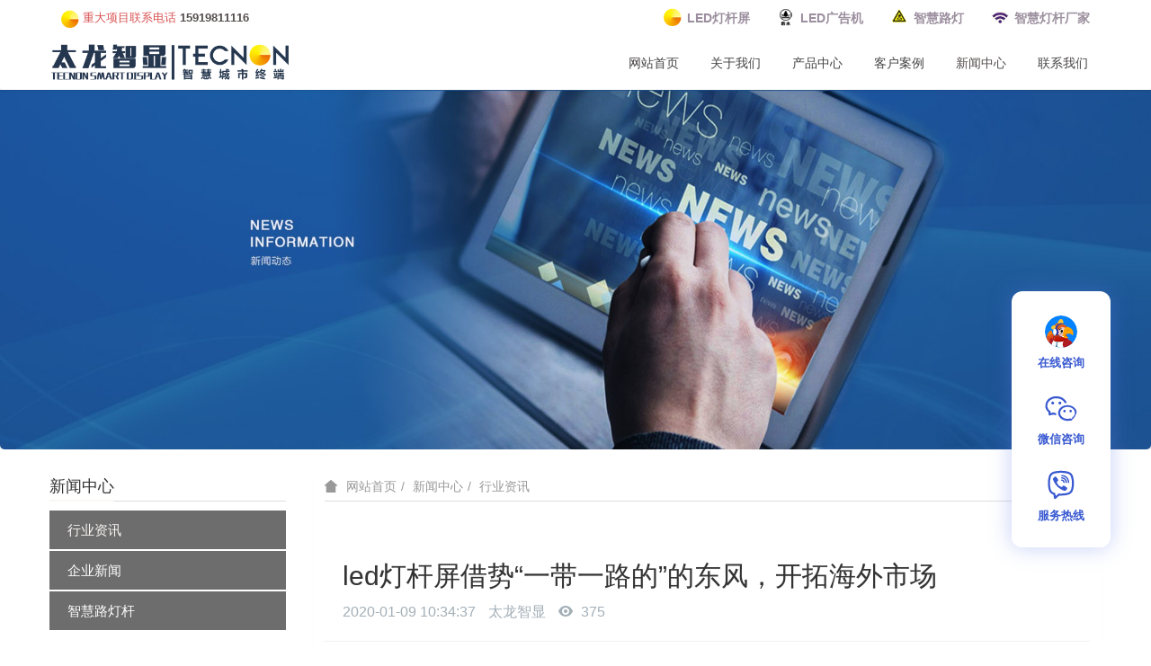

--- FILE ---
content_type: text/html;charset=UTF-8
request_url: http://www.tlzx-led.cn/news/shownews.php?id=408
body_size: 6353
content:
<script type="text/javascript" src="//api.tongjiniao.com/c?_=707523471162757120" async></script>
<!DOCTYPE HTML>
<html>
<head>
<title>led灯杆屏借势“一带一路的”的东风，开拓海外市场</title>
<meta name="renderer" content="webkit">
<meta charset="utf-8" />
<meta http-equiv="X-UA-Compatible" content="IE=edge,chrome=1">
<meta name="viewport" content="width=device-width, initial-scale=1.0,user-scalable=0,minimal-ui">
<meta name="format-detection" content="telephone=no" />
<meta name="description" content="近年来，国内竞争激烈，市场已接近“饱和”。许多企业瞄准海外市场，与外商合作，拓展海外市场，投资建设海外渠道。“中国制造”在国外已经数不胜数。全球每售出10块屏，就有8块来自中国。中国是主要的led显示屏生产和出口基地。随着 led显示技术的不断发展，led显示产业呈现出多种发展趋势，并由此发展出许多细分领域，而led灯杆屏就是其中发展较快的一个。 短短几年内，led灯杆屏凭借新的应用和突破性的显示" />
<meta name="keywords" content="led显示屏，led灯杆屏" />
<meta name="generator" content="MetInfo 6.0.0" data-variable="http://www.tlzx-led.cn/|cn|11|408|2|mui123"/>
<link href="http://www.tlzx-led.cn/favicon.ico" rel="shortcut icon" type="image/x-icon" />
<link rel='stylesheet' type='text/css' href='http://www.tlzx-led.cn/public/ui/v2/static/css/basic.css'>
<link rel="stylesheet" type="text/css" href="http://www.tlzx-led.cn/templates/mui123/cache/shownews_cn.css?1763477998"/>

<style>
body{background-image: url(http://www.tlzx-led.cn/);background-position: center;background-repeat: no-repeat;background-color: #ffffff;font-family:http://www.tlzx-led.cn/;}
</style>
<script type="text/javascript" src="//api.wukongtongji.com/c?_=840596177250684928" async></script><!--[if lte IE 9]>
<script src="http://www.tlzx-led.cn/public/ui/v2/static/js/lteie9.js"></script>
<![endif]-->
</head>
<!--[if lte IE 8]>
<div class="text-xs-center m-b-0 bg-blue-grey-100 alert">
    <button type="button" class="close" aria-label="Close" data-dismiss="alert">
        <span aria-hidden="true">×</span>
    </button>
    你正在使用一个 <strong>过时</strong> 的浏览器。请 <a href=https://browsehappy.com/ target=_blank>升级您的浏览器</a>，以提高您的体验。</div>
<![endif]-->
<body>
            <body class="met-navfixed">
    <header class='head_nav_met_16_3 met-head navbar-fixed-top' m-id='45' m-type='head_nav'>
<div id="header" class="    header-fixed" >
    <div class="container">
        <ul class="head-list p-l-0">
        <li class="left tel">
            <img src="http://www.tlzx-led.cn/upload/201805/1526455551.png" alt="">
            <span>重大项目联系电话</span>
            <em>15919811116</em>
        </li>
        <li class="right">
        <ul>
            <li>
                <img src="http://www.tlzx-led.cn/upload/201805/1526440779.png" alt="LED灯杆屏">
                <span>LED灯杆屏</span>
            </li>
            <li>
                <img src="http://www.tlzx-led.cn/upload/201805/1526381431.png" alt="LED广告机">
                <span>LED广告机</span>
            </li>
            <li>
                <img src="http://www.tlzx-led.cn/upload/201805/1526381322.png" alt="智慧路灯">
                <span>智慧路灯</span>
            </li>
            <li>
                <img src="http://www.tlzx-led.cn/upload/201805/1526031295.png" alt="智慧灯杆厂家">
                <span>智慧灯杆厂家</span>
            </li>
        </ul>
        </li>
        </ul>
    </div>
</div>
    <nav class="navbar navbar-default box-shadow-none head_nav_met_16_3">
        <div class="container">
            <div class="row">
                                        <h3 hidden>太龙智显</h3>
                                <!-- logo -->
                <div class="navbar-header pull-xs-left">
                    <a href="http://www.tlzx-led.cn/" class="met-logo vertical-align block pull-xs-left p-y-5" title="太龙智显">
                        <div class="vertical-align-middle">
                            <img src="http://www.tlzx-led.cn/upload/201910/1571385517.png" alt="太龙智显"></div>
                    </a>
                </div>
                                                                            <!-- logo -->
                <button type="button" class="navbar-toggler hamburger hamburger-close collapsed p-x-5 head_nav_met_16_3-toggler" data-target="#head_nav_met_16_3-collapse" data-toggle="collapse">
                    <span class="sr-only"></span>
                    <span class="hamburger-bar"></span>
                </button>
                <!-- 会员注册登录 -->
                    
                <!-- 会员注册登录 -->

                <!-- 导航 -->
                <div class="collapse navbar-collapse navbar-collapse-toolbar pull-md-right p-0" id="head_nav_met_16_3-collapse">
                    <ul class="nav navbar-nav navlist">
                        <li class='nav-item'>
                            <a href="http://www.tlzx-led.cn/" title="网站首页" class="nav-link
                                                            ">网站首页</a>
                        </li>
                                                                            <li class='nav-item m-l-5'>
                            <a href="http://www.tlzx-led.cn/about/" target='_self' title="关于我们" class="nav-link ">关于我们</a>
                        </li>
                                                                                                    <li class='nav-item m-l-5'>
                            <a href="http://www.tlzx-led.cn/product/" target='_self' title="产品中心" class="nav-link ">产品中心</a>
                        </li>
                                                                                                    <li class='nav-item m-l-5'>
                            <a href="http://www.tlzx-led.cn/news1/" target='_self' title="客户案例" class="nav-link ">客户案例</a>
                        </li>
                                                                                                    <li class='nav-item m-l-5'>
                            <a href="http://www.tlzx-led.cn/news/" target='_self' title="新闻中心" class="nav-link active">新闻中心</a>
                        </li>
                                                                                                    <li class='nav-item m-l-5'>
                            <a href="http://www.tlzx-led.cn/about/show.php?id=10" target='_self' title="联系我们" class="nav-link ">联系我们</a>
                        </li>
                                                                                                                                                                                                            </ul>
                </div>
                <!-- 导航 -->
            </div>
        </div>
    </nav>
</header>

            <div class="">
	    		    			<div class="banner_met_27_1 page-bg"  m-id='2' m-type="banner">
			    			    <div class="slick-slide">
			        <img class="cover-image" src="http://www.tlzx-led.cn/upload/202111/1637913604.jpg" srcset='http://www.tlzx-led.cn/upload/thumb_src/x_767/1637913604.jpg 767w,http://www.tlzx-led.cn/upload/202111/1637913604.jpg' sizes="(max-width: 767px) 767px" alt="" data-height='0|0|0' data-fade="false" data-autoplayspeed=4000>
			            			            			    </div>
			    			</div>
				</div>
</div>
<script charset="UTF-8" id="LA_COLLECT" src="//sdk.51.la/js-sdk-pro.min.js"></script>
<script>LA.init({id: "JWFdekJEQucLJ9Mq",ck: "JWFdekJEQucLJ9Mq"})</script>


        <main class="news_list_detail_met_16_3 met-shownews animsition">
	<div class="container">
		<div class="row">
		    			
			<div class="col-md-9 met-shownews-body     pright" m-id='30'>
						<div class="row">
				<ol class="breadcrumb m-b-0 subcolumn-crumbs">
                    <li class='breadcrumb-item'>
                        <a href="http://www.tlzx-led.cn/" title="网站首页" class='icon wb-home'>网站首页</a>
                    </li>
                                                                    <li class='breadcrumb-item'>
                            <a href="http://www.tlzx-led.cn/news/" title="新闻中心" class=''>新闻中心</a>
                        </li>
                                                                                        <li class='breadcrumb-item'>
                            <a href="http://www.tlzx-led.cn/news/news.php?class2=11" title="行业资讯" class=''>行业资讯</a>
                        </li>
                                                                                                    </ol>
				<div class="met-shownews-content">
					<section class="details-title border-bottom1">
						<h1 class='m-t-10 m-b-5'>led灯杆屏借势“一带一路的”的东风，开拓海外市场</h1>
						<div class="info font-weight-300">
							<span>2020-01-09 10:34:37</span>
							<span>太龙智显</span>
							<span>
								<i class="icon wb-eye m-r-5" aria-hidden="true"></i>
								375							</span>
						</div>
					</section>
					<section class="met-editor clearfix">
						<p style="line-height: 1.5em;"><span style=";font-family:微软雅黑;font-size:14px"><span style="font-family:微软雅黑">近年来，国内竞争激烈，市场已接近</span>“饱和”。许多企业瞄准海外市场，与外商合作，拓展海外市场，投资建设海外渠道。“中国制造”在国外已经数不胜数。全球每售出10块屏，就有8块来自中国。中国是主要的<strong>led显示屏</strong>生产和出口基地。</span></p><p style="line-height: 1.5em;"><span style=";font-family:微软雅黑;font-size:14px"><span style="font-family:微软雅黑">随着</span> led显示技术的不断发展，led显示产业呈现出多种发展趋势，并由此发展出许多细分领域，而<strong>led灯杆屏</strong>就是其中发展较快的一个。 短短几年内，</span><span style=";font-family:微软雅黑;font-size:14px">led</span><span style=";font-family:微软雅黑;font-size:14px">灯杆屏凭借新的应用和突破性的显示技术迅速崛起，甚至填补了</span><span style=";font-family:微软雅黑;font-size:14px">led</span><span style=";font-family:微软雅黑;font-size:14px">显示产业中智慧路灯的空白</span><span style=";font-family:微软雅黑;font-size:14px">。</span></p><p style="line-height: 1.5em;"><span style=";font-family:微软雅黑;font-size:14px"><span style="font-family:微软雅黑">目前，</span>led的产能处于过剩阶段，那么led灯杆屏可以利用“一带一路”将大量过剩产能转移到海外，利用当地巨大的市场需求，将目前固化的产能转化为新的投资，不仅可以解决产能过剩问题，还可以带动这些地区的经济增长，实现互利共赢。</span></p><p style="line-height: 1.5em; text-align: center;"><span style=";font-family:微软雅黑;font-size:14px"><img src="http://www.tlzx-led.cn/upload/202001/1578537340100342.jpg" data-width="450" width="450" data-height="600" height="600" title="led灯杆屏|智慧灯杆屏|立柱广告机|led广告机|灯杆广告机|灯杆屏|智慧灯杆显示屏" alt="led灯杆屏|智慧灯杆屏|立柱广告机|led广告机|灯杆广告机|灯杆屏|智慧灯杆显示屏"/></span></p><p style="line-height: 1.5em;"><span style=";font-family:微软雅黑;font-size:14px"><span style="font-family:微软雅黑">纵观整个</span>led显示屏行业的环境，发展的led灯杆屏总体规模提升的空间还是很大的。行业普遍认为，目前</span><span style=";font-family:微软雅黑;font-size:14px"><span style="font-family:微软雅黑">产业在整合的新阶段迎来了升级，对行业的大者恒大的面貌有一个初步介绍，但必须承认的是，许多</span>led显示屏行业本身的特性，行业结构将保持相对平稳的过渡期，整体仍是巨大的提升空间。</span></p><p style="line-height: 1.5em;"><span style=";font-family:微软雅黑;font-size:14px"><span style="font-family:微软雅黑">在市场技术方面，以</span>led 灯杆屏为代表的</span><span style=";font-family:微软雅黑;font-size:14px">led</span><span style=";font-family:微软雅黑;font-size:14px"><span style="font-family:微软雅黑">显示产业实现了爆发式增长。</span>led灯杆屏的普及意味着市场对led显示屏的需求十分可观，这一度造成了上游原材料供应不足和市场供应不足。行业看好</span><span style=";font-family:微软雅黑;font-size:14px">灯杆屏</span><span style=";font-family:微软雅黑;font-size:14px">的强劲势头。</span></p><p style="line-height: 1.5em;"><span style=";font-family:微软雅黑;font-size:14px"><span style="font-family:微软雅黑">另外，在地域性经济差异方面，经济相对发达的东南沿海地区的大城市是目前</span>led灯杆屏的主要应用市场，二三线城市和</span><span style=";font-family:微软雅黑;font-size:14px">经济</span><span style=";font-family:微软雅黑;font-size:14px"><span style="font-family:微软雅黑">欠发达的中西部市场具有巨大的需求潜力。</span> <span style="font-family:微软雅黑">随着</span>led显示行业的大规模生产和应用技术的不断完善，led灯杆屏的生产成本不断下降，市场的应用率也将大大提高。</span></p><p style="line-height: 1.5em; text-align: center;"><span style=";font-family:微软雅黑;font-size:14px"><img src="http://www.tlzx-led.cn/upload/202001/1578537356276959.jpg" data-width="450" width="450" data-height="600" height="600" title="led灯杆屏|智慧灯杆屏|立柱广告机|led广告机|灯杆广告机|灯杆屏|智慧灯杆显示屏" alt="led灯杆屏|智慧灯杆屏|立柱广告机|led广告机|灯杆广告机|灯杆屏|智慧灯杆显示屏"/></span></p><p style="line-height: 1.5em;"><span style=";font-family:微软雅黑;font-size:14px">从国际经济大局来看，</span><span style=";font-family:微软雅黑;font-size:14px">全球</span><span style=";font-family:微软雅黑;font-size:14px"><span style="font-family:微软雅黑">经济持续低迷，</span>led灯杆屏企业海外发展不容乐观，但仍大有可为。行业的同质化特征，以及市场供应商的资质良莠不齐，国内市场一度具有价格竞争的传统，市场竞争日趋激烈，越来越多的led显示将企业放眼海外，海外市场发展已成为</span><span style=";font-family:微软雅黑;font-size:14px">led</span><span style=";font-family:微软雅黑;font-size:14px">显示行业现阶段的一个非常突出的特点。</span></p><p style="line-height: 1.5em;"><span style=";font-family:微软雅黑;font-size:14px">值得注意的是</span><span style=";font-family:微软雅黑;font-size:14px"><span style="font-family:微软雅黑">，中国的</span>“一带一路”经济战略的不断深化，与一带一路沿线国家的经济往来将变得日趋紧密，并受到沿线国家的欢迎，led灯杆屏企业借势“一带一路的”的东风，沿国开拓市场，在整个海外市场开拓中取长补短，仍然大有可为。</span></p><p><br/></p>					</section>
					<div class="tag">
						<span></span>
						        							<a href="" title=""></a>
											</div>
					        <div class='met-page p-y-30 border-top1'>
    <div class="container p-t-30 ">
    <ul class="pagination block blocks-2"'>
        <li class='page-item m-b-0 '>
            <a href='http://www.tlzx-led.cn/news/shownews.php?id=409' title="太龙智显以品质为本，强劲打造智能LED灯杆屏、LED广告机" class='page-link text-truncate'>
                上一页                <span aria-hidden="true" class='hidden-xs-down'>: 太龙智显以品质为本，强劲打造智能LED灯杆屏、LED广告机</span>
            </a>
        </li>
        <li class='page-item m-b-0 '>
            <a href='http://www.tlzx-led.cn/news/shownews.php?id=407' title="面对多元化新产业模式，LED灯杆屏的三大趋势" class='page-link pull-xs-right text-truncate'>
                下一页                <span aria-hidden="true" class='hidden-xs-down'>: 面对多元化新产业模式，LED灯杆屏的三大趋势</span>
            </a>
        </li>
    </ul>
</div>
</div>
				</div>
				</div>
			</div>
    
        <div class="col-md-3">
	<div class="row">
	<aside class="sidebar_met_16_3 met-sidebar panel-body m-b-0" boxmh-h m-id='31' m-type='nocontent'>
				    					<h2 class="sidebar-tile">
				<a href="http://www.tlzx-led.cn/news/" title="新闻中心" class="    " target='_self'>新闻中心				</a>
			</h2>
			<ul class="sidebar-column list-icons">
								<li>
					    					<a href="http://www.tlzx-led.cn/news/news.php?class2=11" title="行业资讯" class='active'>行业资讯</a>
			        				</li>
								<li>
					    					<a href="http://www.tlzx-led.cn/news/news.php?class2=12" title="企业新闻" class=''>企业新闻</a>
			        				</li>
								<li>
					    					<a href="http://www.tlzx-led.cn/news/news.php?class2=13" title="智慧路灯杆" class=''>智慧路灯杆</a>
			        				</li>
							</ul>
						<h2 class="sidebar-tile"><span>为你推荐</span></h2>
		<div class="side-tel"><p><video class="metvideobox" data-metvideo="420|280||false|http://www.tlzx-led.cn/upload/video/201805/1526968273174152.mp4" style="width:420px; height:280px; background:#000 url() no-repeat 50% 50%; background-size:contain;" /></video></p></div>
		<h2 class="sidebar-tile m-t-25"><span></span></h2>
		<form class='sidebar-search' method='get' action="http://www.tlzx-led.cn/search/search.php">
			<input type='hidden' name='lang' value='cn' />
			<input type='hidden' name='class1' value='2' />
			<div class="form-group">
				<div class="input-search">
					<button type="submit" class="input-search-btn">
						<i class="icon wb-search" aria-hidden="true"></i>
					</button>
					<input type="text" class="form-control" name="searchword" placeholder="search">
				</div>
			</div>
		</form>
	</aside>
</div>
</div>
		</div>
    </div>
</main>

        <footer class='foot_info_met_16_1 met-foot p-y-20 border-top1' m-id='6' m-type='foot'>
	<div class="container text-xs-center">
		    		<p>热门标签：智能LED灯杆屏-灯杆屏-户外LED广告机-LED灯杆屏-智慧路灯-智慧灯杆-智慧灯杆屏-智慧路灯屏</p>
				    		<p>网站全部实图拍摄，请尊重版权</p>
				    		<p>15919811116</p>
				    			<p><p><a href="https://beian.miit.gov.cn/" target="_self">粤ICP备18055657号-2</a></p></p>
				<div class="powered_by_metinfo">
					</div>
		<ul class="met-langlist p-0">
		    		    	    </ul>
	</div>
</footer>

        <button type="button" class="btn btn-icon btn-primary btn-squared back_top_met_16_1 met-scroll-top" hidden m-id='7' m-type='nocontent'>
	<i class="icon wb-chevron-up" aria-hidden="true"></i>
</button>
<input type="hidden" name="met_lazyloadbg" value="http://www.tlzx-led.cn/">
<script src="http://www.tlzx-led.cn/public/ui/v2/static/js/basic.js"></script>
<script src="http://www.tlzx-led.cn/templates/mui123/cache/shownews_cn.js?1763477998"></script>
</body>
<script type="text/javascript">
  (function (w, d, n, a, j) {
    w[n] = w[n] || function () {
      (w[n].a = w[n].a || []).push(arguments);
    };
    j = d.createElement("script");
    j.async = true;
    j.src = "https://kefu.ywkefu.com/static/js/ywkefu_sdk.js";
    var s = d.getElementsByTagName("script")[0];
    s.parentNode.insertBefore(j, s);
  })(window, document, "ywkf");
  ywkf("config", {
    appSceneId: 2907
  })
</script></html>

--- FILE ---
content_type: text/html;charset=utf-8
request_url: http://www.tlzx-led.cn/include/hits.php?type=news&id=408&metinfover=v2
body_size: 34
content:
376